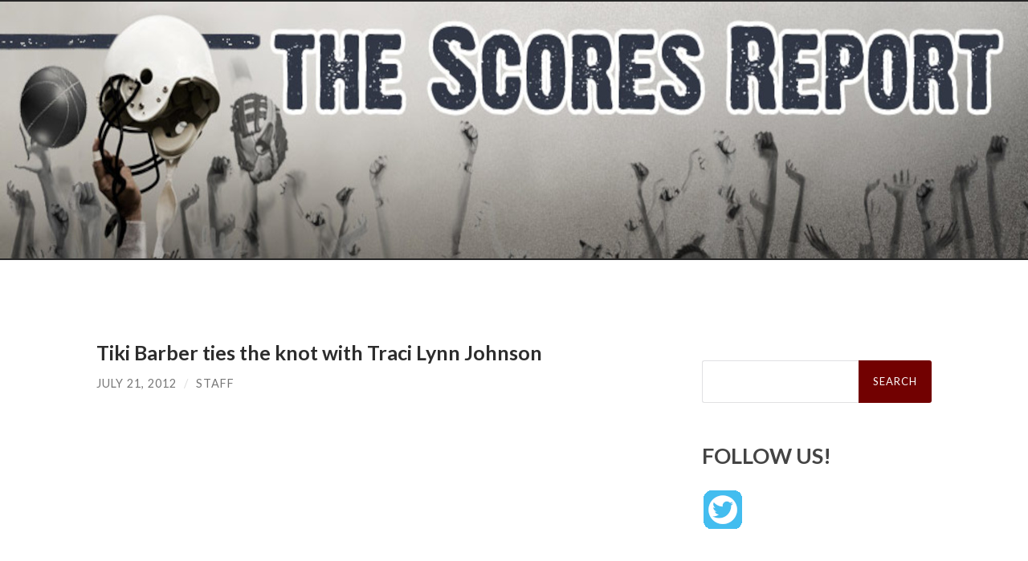

--- FILE ---
content_type: text/html; charset=UTF-8
request_url: https://www.scoresreport.com/2012/07/21/tiki-barber-ties-the-knot-with-traci-lynn-johnson/
body_size: 6499
content:
<!DOCTYPE html><html lang="en-US"><head><meta http-equiv="content-type" content="text/html" charset="UTF-8" /><meta name="viewport" content="width=device-width, initial-scale=1.0" ><link rel="stylesheet" media="print" onload="this.onload=null;this.media='all';" id="ao_optimized_gfonts" href="https://fonts.googleapis.com/css?family=Lato%3A400%2C700%2C400italic%2C700italic%7CRaleway%3A400%2C700&amp;display=swap"><link rel="profile" href="http://gmpg.org/xfn/11"><title>Tiki Barber ties the knot with Traci Lynn Johnson &#8211; The Scores Report &#8211; The National Sports Blog</title><meta name='robots' content='max-image-preview:large' /><link href='https://fonts.gstatic.com' crossorigin='anonymous' rel='preconnect' /><link href='https://fonts.googleapis.com' rel='preconnect' /><link href='https://connect.facebook.net' rel='preconnect' /><link href='https://www.google-analytics.com' rel='preconnect' /><link href='https://www.googletagmanager.com' rel='preconnect' /><link rel="alternate" type="application/rss+xml" title="The Scores Report - The National Sports Blog &raquo; Feed" href="https://www.scoresreport.com/feed/" /><link rel='stylesheet' id='wordpress-popular-posts-css' href='https://www.scoresreport.com/wp-content/cache/autoptimize/css/autoptimize_single_d28d7920e4f2152a1af64b643ba68dcf.css' type='text/css' media='all' /><style id='wp-block-library-inline-css' type='text/css'>:root{--wp-admin-theme-color:#007cba;--wp-admin-theme-color--rgb:0,124,186;--wp-admin-theme-color-darker-10:#006ba1;--wp-admin-theme-color-darker-10--rgb:0,107,161;--wp-admin-theme-color-darker-20:#005a87;--wp-admin-theme-color-darker-20--rgb:0,90,135;--wp-admin-border-width-focus:2px;--wp-block-synced-color:#7a00df;--wp-block-synced-color--rgb:122,0,223}@media (min-resolution:192dpi){:root{--wp-admin-border-width-focus:1.5px}}.wp-element-button{cursor:pointer}:root{--wp--preset--font-size--normal:16px;--wp--preset--font-size--huge:42px}:root .has-very-light-gray-background-color{background-color:#eee}:root .has-very-dark-gray-background-color{background-color:#313131}:root .has-very-light-gray-color{color:#eee}:root .has-very-dark-gray-color{color:#313131}:root .has-vivid-green-cyan-to-vivid-cyan-blue-gradient-background{background:linear-gradient(135deg,#00d084,#0693e3)}:root .has-purple-crush-gradient-background{background:linear-gradient(135deg,#34e2e4,#4721fb 50%,#ab1dfe)}:root .has-hazy-dawn-gradient-background{background:linear-gradient(135deg,#faaca8,#dad0ec)}:root .has-subdued-olive-gradient-background{background:linear-gradient(135deg,#fafae1,#67a671)}:root .has-atomic-cream-gradient-background{background:linear-gradient(135deg,#fdd79a,#004a59)}:root .has-nightshade-gradient-background{background:linear-gradient(135deg,#330968,#31cdcf)}:root .has-midnight-gradient-background{background:linear-gradient(135deg,#020381,#2874fc)}.has-regular-font-size{font-size:1em}.has-larger-font-size{font-size:2.625em}.has-normal-font-size{font-size:var(--wp--preset--font-size--normal)}.has-huge-font-size{font-size:var(--wp--preset--font-size--huge)}.has-text-align-center{text-align:center}.has-text-align-left{text-align:left}.has-text-align-right{text-align:right}#end-resizable-editor-section{display:none}.aligncenter{clear:both}.items-justified-left{justify-content:flex-start}.items-justified-center{justify-content:center}.items-justified-right{justify-content:flex-end}.items-justified-space-between{justify-content:space-between}.screen-reader-text{clip:rect(1px,1px,1px,1px);word-wrap:normal!important;border:0;-webkit-clip-path:inset(50%);clip-path:inset(50%);height:1px;margin:-1px;overflow:hidden;padding:0;position:absolute;width:1px}.screen-reader-text:focus{clip:auto!important;background-color:#ddd;-webkit-clip-path:none;clip-path:none;color:#444;display:block;font-size:1em;height:auto;left:5px;line-height:normal;padding:15px 23px 14px;text-decoration:none;top:5px;width:auto;z-index:100000}html :where(.has-border-color){border-style:solid}html :where([style*=border-top-color]){border-top-style:solid}html :where([style*=border-right-color]){border-right-style:solid}html :where([style*=border-bottom-color]){border-bottom-style:solid}html :where([style*=border-left-color]){border-left-style:solid}html :where([style*=border-width]){border-style:solid}html :where([style*=border-top-width]){border-top-style:solid}html :where([style*=border-right-width]){border-right-style:solid}html :where([style*=border-bottom-width]){border-bottom-style:solid}html :where([style*=border-left-width]){border-left-style:solid}html :where(img[class*=wp-image-]){height:auto;max-width:100%}:where(figure){margin:0 0 1em}html :where(.is-position-sticky){--wp-admin--admin-bar--position-offset:var(--wp-admin--admin-bar--height,0px)}@media screen and (max-width:600px){html :where(.is-position-sticky){--wp-admin--admin-bar--position-offset:0px}}</style><style id='classic-theme-styles-inline-css' type='text/css'>/*! This file is auto-generated */
.wp-block-button__link{color:#fff;background-color:#32373c;border-radius:9999px;box-shadow:none;text-decoration:none;padding:calc(.667em + 2px) calc(1.333em + 2px);font-size:1.125em}.wp-block-file__button{background:#32373c;color:#fff;text-decoration:none}</style><link rel='stylesheet' id='hemingway_style-css' href='https://www.scoresreport.com/wp-content/cache/autoptimize/css/autoptimize_single_5568d31d2f68a8d2f97adf0e99b8dc75.css?fg=343&#038;ft=1757184121&#038;ver=2.0.3' type='text/css' media='all' /> <script type='text/javascript' src='https://www.scoresreport.com/wp-includes/js/jquery/jquery.min.js' id='jquery-core-js'></script> <script defer type='text/javascript' src='https://www.scoresreport.com/wp-includes/js/jquery/jquery-migrate.min.js' id='jquery-migrate-js'></script> <script defer type='text/javascript' src='https://www.scoresreport.com/wp-includes/js/jquery/jquery.form.min.js' id='jquery-form-js'></script> <script defer type='text/javascript' src='https://www.scoresreport.com/wp-content/cache/autoptimize/js/autoptimize_single_4e7ecb859e94f8e4721cf7aba89b1bd3.js' id='puzzle_reload-js'></script> <link rel="https://api.w.org/" href="https://www.scoresreport.com/wp-json/" /><link rel="alternate" type="application/json" href="https://www.scoresreport.com/wp-json/wp/v2/posts/61112" /><link rel="EditURI" type="application/rsd+xml" title="RSD" href="https://www.scoresreport.com/xmlrpc.php?rsd" /><meta name="generator" content="WordPress 6.3.7" /><link rel="canonical" href="https://www.scoresreport.com/2012/07/21/tiki-barber-ties-the-knot-with-traci-lynn-johnson/" /><link rel='shortlink' href='https://www.scoresreport.com/?p=61112' /><link rel="alternate" type="application/json+oembed" href="https://www.scoresreport.com/wp-json/oembed/1.0/embed?url=https%3A%2F%2Fwww.scoresreport.com%2F2012%2F07%2F21%2Ftiki-barber-ties-the-knot-with-traci-lynn-johnson%2F" /><link rel="alternate" type="text/xml+oembed" href="https://www.scoresreport.com/wp-json/oembed/1.0/embed?url=https%3A%2F%2Fwww.scoresreport.com%2F2012%2F07%2F21%2Ftiki-barber-ties-the-knot-with-traci-lynn-johnson%2F&#038;format=xml" />  <script defer type='text/javascript' src='https://www.scoresreport.com/wp-content/cache/autoptimize/js/autoptimize_single_31ab81980fd9781008710ecae6f35b01.js'></script> <link rel='stylesheet' href='https://www.scoresreport.com/wp-content/cache/autoptimize/css/autoptimize_single_382455de4f90f606cd27c65e06ccf88a.css' type='text/css' /><link rel='stylesheet' href='https://www.scoresreport.com/wp-content/cache/autoptimize/css/autoptimize_single_24e283739e8061fee2672c66f84f377d.css' type='text/css' /><link rel="stylesheet" type="text/css" href="https://www.scoresreport.com/wp-content/cache/autoptimize/css/autoptimize_single_0a56bffedbf0d5b107d5406f23e00598.css" /><style>#adcopy-puzzle-image img{width:100%;height:100%}</style> <script defer src="[data-uri]"></script>  
<style>.searchform #searchsubmit{background-color:#720101;//border:solid red 2px}a{color:#006}.be-links a,.post-container a{color:#3a516e;text-decoration:underline}.post-content a{text-decoration:underline}.menu a{//#800020 burgundy color:#720101;//border:solid red 2px}.post-title{font-size:1.4em}.footer a{color:#fff}</style></head><body class="post-template-default single single-post postid-61112 single-format-standard"><div class="big-wrapper"> <a href="https://www.scoresreport.com"><div class="header-cover section bg-dark-light no-padding"><div class="header section" style="background-image: url( https://www.scoresreport.com/site_customize/images/scores_report-header.jpg );background-size:contain;"><div class="header-inner section-inner"><div class="blog-info"></div></div></div></div> </a><div class="navigation section no-padding bg-dark"><div class="navigation-inner section-inner group"><div class="toggle-container section-inner hidden"> <button type="button" class="nav-toggle toggle"><div class="bar"></div><div class="bar"></div><div class="bar"></div> <span class="screen-reader-text">Toggle mobile menu</span> </button> <button type="button" class="search-toggle toggle"><div class="metal"></div><div class="glass"></div><div class="handle"></div> <span class="screen-reader-text">Toggle search field</span> </button></div><div class="blog-search hidden"><form role="search" method="get" id="searchform" class="searchform" action="https://www.scoresreport.com/"><div> <label class="screen-reader-text" for="s">Search for:</label> <input type="text" value="" name="s" id="s" /> <input type="submit" id="searchsubmit" value="Search" /></div></form></div><ul class="blog-menu"></ul><ul class="mobile-menu"></ul></div></div><div class="wrapper section-inner group"><div class="content left"><div class="posts"><article id="post-61112" class="post-61112 post type-post status-publish format-standard hentry category-hotties category-nfl tag-nfl-wags tag-tiki-barber tag-traci-lynn-johnson tag-traci-lynn-johnson-wag tag-wags"><div class="post-header"><h1 class="post-title entry-title"> Tiki Barber ties the knot with Traci Lynn Johnson</h1><div class="post-meta"> <span class="post-date"><a href="https://www.scoresreport.com/2012/07/21/tiki-barber-ties-the-knot-with-traci-lynn-johnson/">July 21, 2012</a></span> <span class="date-sep"> / </span> <span class="post-author"><a href="https://www.scoresreport.com/author/staff/" title="Posts by Staff" rel="author">Staff</a></span></div></div><div class="post-content entry-content"><p><iframe width="477" height="268" src="http://www.youtube.com/embed/2t7fHLdQdSM" frameborder="0" allowfullscreen></iframe></p><p>Tiki Barber threw away his NFL career by retiring in his prime, and then he threw away a budding TV career after all the buzz about his relationship with a young blonde bombshell, Traci Lynn Johnson. Now he married her just eight days after his divorce was finalized, so at least he gets a pretty nice WAG on his arm.</p></div><div class="post-meta-bottom"><p class="post-categories"><span class="category-icon"><span class="front-flap"></span></span> <a href="https://www.scoresreport.com/category/hotties/" rel="category tag">Hotties</a>, <a href="https://www.scoresreport.com/category/nfl/" rel="category tag">NFL</a></p><p class="post-tags"><a href="https://www.scoresreport.com/tag/nfl-wags/" rel="tag">NFL WAGS</a><a href="https://www.scoresreport.com/tag/tiki-barber/" rel="tag">Tiki Barber</a><a href="https://www.scoresreport.com/tag/traci-lynn-johnson/" rel="tag">Traci Lynn Johnson</a><a href="https://www.scoresreport.com/tag/traci-lynn-johnson-wag/" rel="tag">Traci Lynn Johnson WAG</a><a href="https://www.scoresreport.com/tag/wags/" rel="tag">WAGs</a></p><nav class="post-nav group"> <a class="post-nav-older" href="https://www.scoresreport.com/2012/07/20/can-dqwell-jackson-lead-browns-defense-to-a-better-2012/"><h5>Previous post</h5> Can D&#8217;Qwell Jackson lead Browns defense to a better 2012? </a> <a class="post-nav-newer" href="https://www.scoresreport.com/2012/07/21/did-the-nba-screw-up-the-new-collective-bargaining-agreement/"><h5>Next post</h5> Did the NBA screw up the new collective bargaining agreement? </a></nav></div></article></div></div><div class="sidebar right" role="complementary"><div>  <script defer src="data:text/javascript;base64,"></script> </div><div style="margin-top:25px;"><form role="search" method="get" id="searchform" class="searchform" action="https://www.scoresreport.com/"><div> <label class="screen-reader-text" for="s">Search for:</label> <input type="text" value="" name="s" id="s" /> <input type="submit" id="searchsubmit" value="Search" /></div></form></div><div id="sharingblock"><h3>FOLLOW US!</h3><div style="padding:2px;"> <a href="https://twitter.com/TheScoresReport" target="_blank"><img alt="The Scores Report on Twitter" src="/site_customize/images/twitter-48.gif" /></a></div></div><div class="header1"><h3>CATEGORIES</h3></div><div class="nav_block"><div class="menu-tsr-category-right-nav-menu-container"><ul id="menu-tsr-category-right-nav-menu" class="menu"><li id="menu-item-66544" class="menu-item menu-item-type-taxonomy menu-item-object-category current-post-ancestor current-menu-parent current-post-parent menu-item-66544"><a href="https://www.scoresreport.com/category/nfl/">NFL</a></li><li id="menu-item-66546" class="menu-item menu-item-type-taxonomy menu-item-object-category menu-item-66546"><a href="https://www.scoresreport.com/category/college-football/">College Football</a></li><li id="menu-item-66545" class="menu-item menu-item-type-taxonomy menu-item-object-category menu-item-66545"><a href="https://www.scoresreport.com/category/nba/">NBA</a></li><li id="menu-item-66547" class="menu-item menu-item-type-taxonomy menu-item-object-category menu-item-66547"><a href="https://www.scoresreport.com/category/college-basketball/">College Hoops</a></li><li id="menu-item-66548" class="menu-item menu-item-type-taxonomy menu-item-object-category menu-item-66548"><a href="https://www.scoresreport.com/category/mlb/">MLB</a></li><li id="menu-item-66549" class="menu-item menu-item-type-taxonomy menu-item-object-category menu-item-66549"><a href="https://www.scoresreport.com/category/odds/">Betting Odds</a></li></ul></div></div></div></div><div class="footer section large-padding bg-dark"><div class="footer-inner section-inner group"><div class="column column-1 left"><div class="widgets"><div id="block-2" class="widget widget_block"><div class="widget-content"><ul><li></li></ul></div></div><div id="pages-2" class="widget widget_pages"><div class="widget-content"><h3 class="widget-title">Pages</h3><ul><li class="page_item page-item-59249"><a href="https://www.scoresreport.com/contact-us/">Contact Us</a></li><li class="page_item page-item-44"><a href="https://www.scoresreport.com/privacy-policy/">Privacy Policy</a></li><li class="page_item page-item-66521"><a href="https://www.scoresreport.com/sitemap/">Sitemap</a></li><li class="page_item page-item-59253"><a href="https://www.scoresreport.com/tsr-contributors/">TSR Contributors</a></li></ul></div></div></div></div></div></div><div class="credits section bg-dark no-padding"><div class="credits-inner section-inner group"><p class="credits-left"> &copy; 2026 <a href="https://www.scoresreport.com">The Scores Report &#8211; The National Sports Blog</a></p><p class="credits-right"> <span>Theme by <a href="https://www.andersnoren.se">Anders Noren</a></span> &mdash; <a title="To the top" class="tothetop">Up &uarr;</a></p></div></div></div>  <script type="text/javascript">var gaJsHost=(("https:"==document.location.protocol)?"https://ssl.":"http://www.");document.write(unescape("%3Cscript src='"+gaJsHost+"google-analytics.com/ga.js' type='text/javascript'%3E%3C/script%3E"));</script><script defer src="[data-uri]"></script>    <script type="text/javascript" src="http://ads.pro-market.net/ads/scripts/site-131715.js"></script> <style id='wp-block-list-inline-css' type='text/css'>ol,ul{box-sizing:border-box}ol.has-background,ul.has-background{padding:1.25em 2.375em}</style><style id='global-styles-inline-css' type='text/css'>body{--wp--preset--color--black:#000;--wp--preset--color--cyan-bluish-gray:#abb8c3;--wp--preset--color--white:#fff;--wp--preset--color--pale-pink:#f78da7;--wp--preset--color--vivid-red:#cf2e2e;--wp--preset--color--luminous-vivid-orange:#ff6900;--wp--preset--color--luminous-vivid-amber:#fcb900;--wp--preset--color--light-green-cyan:#7bdcb5;--wp--preset--color--vivid-green-cyan:#00d084;--wp--preset--color--pale-cyan-blue:#8ed1fc;--wp--preset--color--vivid-cyan-blue:#0693e3;--wp--preset--color--vivid-purple:#9b51e0;--wp--preset--color--accent:#1abc9c;--wp--preset--color--dark-gray:#444;--wp--preset--color--medium-gray:#666;--wp--preset--color--light-gray:#888;--wp--preset--gradient--vivid-cyan-blue-to-vivid-purple:linear-gradient(135deg,rgba(6,147,227,1) 0%,#9b51e0 100%);--wp--preset--gradient--light-green-cyan-to-vivid-green-cyan:linear-gradient(135deg,#7adcb4 0%,#00d082 100%);--wp--preset--gradient--luminous-vivid-amber-to-luminous-vivid-orange:linear-gradient(135deg,rgba(252,185,0,1) 0%,rgba(255,105,0,1) 100%);--wp--preset--gradient--luminous-vivid-orange-to-vivid-red:linear-gradient(135deg,rgba(255,105,0,1) 0%,#cf2e2e 100%);--wp--preset--gradient--very-light-gray-to-cyan-bluish-gray:linear-gradient(135deg,#eee 0%,#a9b8c3 100%);--wp--preset--gradient--cool-to-warm-spectrum:linear-gradient(135deg,#4aeadc 0%,#9778d1 20%,#cf2aba 40%,#ee2c82 60%,#fb6962 80%,#fef84c 100%);--wp--preset--gradient--blush-light-purple:linear-gradient(135deg,#ffceec 0%,#9896f0 100%);--wp--preset--gradient--blush-bordeaux:linear-gradient(135deg,#fecda5 0%,#fe2d2d 50%,#6b003e 100%);--wp--preset--gradient--luminous-dusk:linear-gradient(135deg,#ffcb70 0%,#c751c0 50%,#4158d0 100%);--wp--preset--gradient--pale-ocean:linear-gradient(135deg,#fff5cb 0%,#b6e3d4 50%,#33a7b5 100%);--wp--preset--gradient--electric-grass:linear-gradient(135deg,#caf880 0%,#71ce7e 100%);--wp--preset--gradient--midnight:linear-gradient(135deg,#020381 0%,#2874fc 100%);--wp--preset--font-size--small:16px;--wp--preset--font-size--medium:20px;--wp--preset--font-size--large:24px;--wp--preset--font-size--x-large:42px;--wp--preset--font-size--regular:19px;--wp--preset--font-size--larger:32px;--wp--preset--spacing--20:.44rem;--wp--preset--spacing--30:.67rem;--wp--preset--spacing--40:1rem;--wp--preset--spacing--50:1.5rem;--wp--preset--spacing--60:2.25rem;--wp--preset--spacing--70:3.38rem;--wp--preset--spacing--80:5.06rem;--wp--preset--shadow--natural:6px 6px 9px rgba(0,0,0,.2);--wp--preset--shadow--deep:12px 12px 50px rgba(0,0,0,.4);--wp--preset--shadow--sharp:6px 6px 0px rgba(0,0,0,.2);--wp--preset--shadow--outlined:6px 6px 0px -3px rgba(255,255,255,1),6px 6px rgba(0,0,0,1);--wp--preset--shadow--crisp:6px 6px 0px rgba(0,0,0,1)}:where(.is-layout-flex){gap:.5em}:where(.is-layout-grid){gap:.5em}body .is-layout-flow>.alignleft{float:left;margin-inline-start:0;margin-inline-end:2em}body .is-layout-flow>.alignright{float:right;margin-inline-start:2em;margin-inline-end:0}body .is-layout-flow>.aligncenter{margin-left:auto !important;margin-right:auto !important}body .is-layout-constrained>.alignleft{float:left;margin-inline-start:0;margin-inline-end:2em}body .is-layout-constrained>.alignright{float:right;margin-inline-start:2em;margin-inline-end:0}body .is-layout-constrained>.aligncenter{margin-left:auto !important;margin-right:auto !important}body .is-layout-constrained>:where(:not(.alignleft):not(.alignright):not(.alignfull)){max-width:var(--wp--style--global--content-size);margin-left:auto !important;margin-right:auto !important}body .is-layout-constrained>.alignwide{max-width:var(--wp--style--global--wide-size)}body .is-layout-flex{display:flex}body .is-layout-flex{flex-wrap:wrap;align-items:center}body .is-layout-flex>*{margin:0}body .is-layout-grid{display:grid}body .is-layout-grid>*{margin:0}:where(.wp-block-columns.is-layout-flex){gap:2em}:where(.wp-block-columns.is-layout-grid){gap:2em}:where(.wp-block-post-template.is-layout-flex){gap:1.25em}:where(.wp-block-post-template.is-layout-grid){gap:1.25em}.has-black-color{color:var(--wp--preset--color--black) !important}.has-cyan-bluish-gray-color{color:var(--wp--preset--color--cyan-bluish-gray) !important}.has-white-color{color:var(--wp--preset--color--white) !important}.has-pale-pink-color{color:var(--wp--preset--color--pale-pink) !important}.has-vivid-red-color{color:var(--wp--preset--color--vivid-red) !important}.has-luminous-vivid-orange-color{color:var(--wp--preset--color--luminous-vivid-orange) !important}.has-luminous-vivid-amber-color{color:var(--wp--preset--color--luminous-vivid-amber) !important}.has-light-green-cyan-color{color:var(--wp--preset--color--light-green-cyan) !important}.has-vivid-green-cyan-color{color:var(--wp--preset--color--vivid-green-cyan) !important}.has-pale-cyan-blue-color{color:var(--wp--preset--color--pale-cyan-blue) !important}.has-vivid-cyan-blue-color{color:var(--wp--preset--color--vivid-cyan-blue) !important}.has-vivid-purple-color{color:var(--wp--preset--color--vivid-purple) !important}.has-black-background-color{background-color:var(--wp--preset--color--black) !important}.has-cyan-bluish-gray-background-color{background-color:var(--wp--preset--color--cyan-bluish-gray) !important}.has-white-background-color{background-color:var(--wp--preset--color--white) !important}.has-pale-pink-background-color{background-color:var(--wp--preset--color--pale-pink) !important}.has-vivid-red-background-color{background-color:var(--wp--preset--color--vivid-red) !important}.has-luminous-vivid-orange-background-color{background-color:var(--wp--preset--color--luminous-vivid-orange) !important}.has-luminous-vivid-amber-background-color{background-color:var(--wp--preset--color--luminous-vivid-amber) !important}.has-light-green-cyan-background-color{background-color:var(--wp--preset--color--light-green-cyan) !important}.has-vivid-green-cyan-background-color{background-color:var(--wp--preset--color--vivid-green-cyan) !important}.has-pale-cyan-blue-background-color{background-color:var(--wp--preset--color--pale-cyan-blue) !important}.has-vivid-cyan-blue-background-color{background-color:var(--wp--preset--color--vivid-cyan-blue) !important}.has-vivid-purple-background-color{background-color:var(--wp--preset--color--vivid-purple) !important}.has-black-border-color{border-color:var(--wp--preset--color--black) !important}.has-cyan-bluish-gray-border-color{border-color:var(--wp--preset--color--cyan-bluish-gray) !important}.has-white-border-color{border-color:var(--wp--preset--color--white) !important}.has-pale-pink-border-color{border-color:var(--wp--preset--color--pale-pink) !important}.has-vivid-red-border-color{border-color:var(--wp--preset--color--vivid-red) !important}.has-luminous-vivid-orange-border-color{border-color:var(--wp--preset--color--luminous-vivid-orange) !important}.has-luminous-vivid-amber-border-color{border-color:var(--wp--preset--color--luminous-vivid-amber) !important}.has-light-green-cyan-border-color{border-color:var(--wp--preset--color--light-green-cyan) !important}.has-vivid-green-cyan-border-color{border-color:var(--wp--preset--color--vivid-green-cyan) !important}.has-pale-cyan-blue-border-color{border-color:var(--wp--preset--color--pale-cyan-blue) !important}.has-vivid-cyan-blue-border-color{border-color:var(--wp--preset--color--vivid-cyan-blue) !important}.has-vivid-purple-border-color{border-color:var(--wp--preset--color--vivid-purple) !important}.has-vivid-cyan-blue-to-vivid-purple-gradient-background{background:var(--wp--preset--gradient--vivid-cyan-blue-to-vivid-purple) !important}.has-light-green-cyan-to-vivid-green-cyan-gradient-background{background:var(--wp--preset--gradient--light-green-cyan-to-vivid-green-cyan) !important}.has-luminous-vivid-amber-to-luminous-vivid-orange-gradient-background{background:var(--wp--preset--gradient--luminous-vivid-amber-to-luminous-vivid-orange) !important}.has-luminous-vivid-orange-to-vivid-red-gradient-background{background:var(--wp--preset--gradient--luminous-vivid-orange-to-vivid-red) !important}.has-very-light-gray-to-cyan-bluish-gray-gradient-background{background:var(--wp--preset--gradient--very-light-gray-to-cyan-bluish-gray) !important}.has-cool-to-warm-spectrum-gradient-background{background:var(--wp--preset--gradient--cool-to-warm-spectrum) !important}.has-blush-light-purple-gradient-background{background:var(--wp--preset--gradient--blush-light-purple) !important}.has-blush-bordeaux-gradient-background{background:var(--wp--preset--gradient--blush-bordeaux) !important}.has-luminous-dusk-gradient-background{background:var(--wp--preset--gradient--luminous-dusk) !important}.has-pale-ocean-gradient-background{background:var(--wp--preset--gradient--pale-ocean) !important}.has-electric-grass-gradient-background{background:var(--wp--preset--gradient--electric-grass) !important}.has-midnight-gradient-background{background:var(--wp--preset--gradient--midnight) !important}.has-small-font-size{font-size:var(--wp--preset--font-size--small) !important}.has-medium-font-size{font-size:var(--wp--preset--font-size--medium) !important}.has-large-font-size{font-size:var(--wp--preset--font-size--large) !important}.has-x-large-font-size{font-size:var(--wp--preset--font-size--x-large) !important}</style> <script defer type='text/javascript' src='https://www.scoresreport.com/wp-content/cache/autoptimize/js/autoptimize_single_aff94fc0448cdb6664ffb7f40d204e5b.js' id='hemingway_global-js'></script> </body></html>
<!--
Performance optimized by W3 Total Cache. Learn more: https://www.boldgrid.com/w3-total-cache/

Page Caching using Disk: Enhanced 

Served from: www.scoresreport.com @ 2026-01-25 22:26:48 by W3 Total Cache
-->

--- FILE ---
content_type: text/html; charset=UTF-8
request_url: https://www.scoresreport.com/wp-admin/admin-ajax.php
body_size: -158
content:
OK. Execution time: 0.004911 seconds